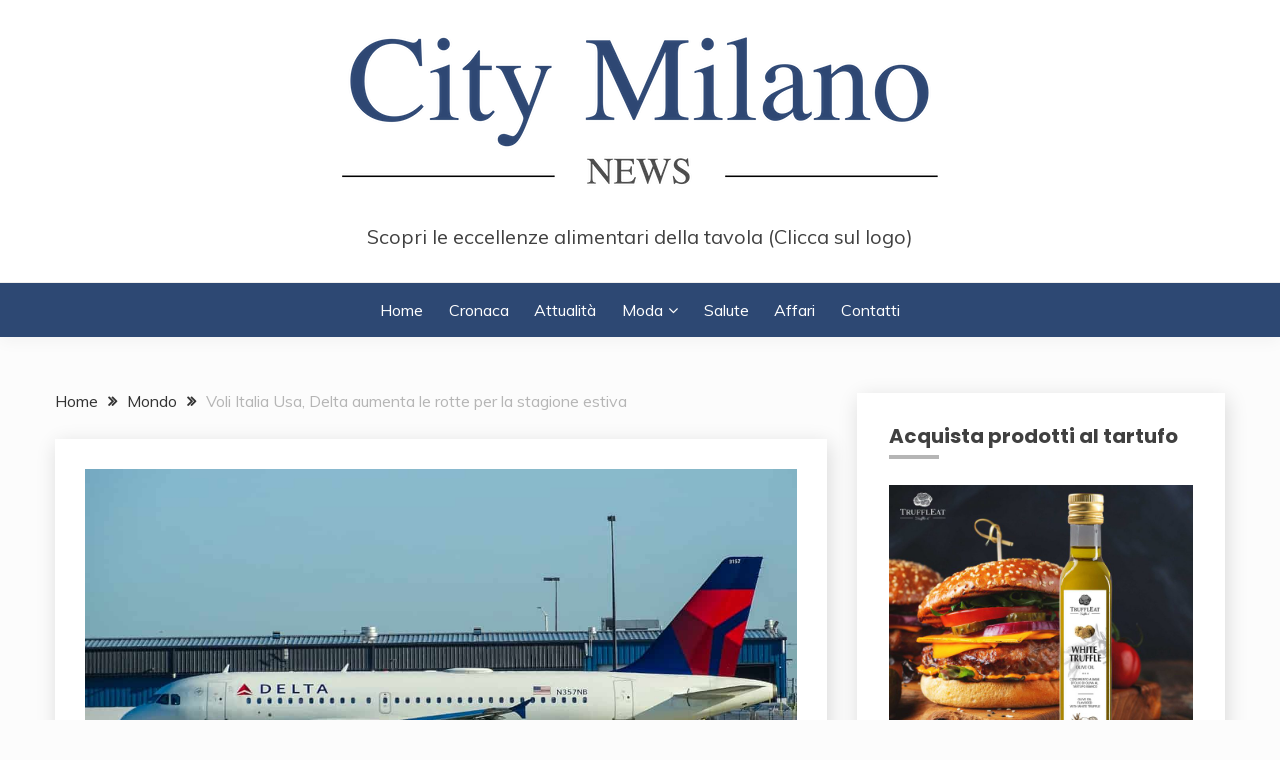

--- FILE ---
content_type: text/html; charset=UTF-8
request_url: https://citymilanonews.com/voli-italia-usa-delta-aumenta-le-rotte-per-la-stagione-estiva/
body_size: 18714
content:
<!doctype html>
<html lang="it-IT">
<head>
	<meta charset="UTF-8">
	<meta name="viewport" content="width=device-width, initial-scale=1">
	<link rel="profile" href="https://gmpg.org/xfn/11">

	<title>Voli Italia Usa, Delta aumenta le rotte per la stagione estiva</title>
<meta name='robots' content='max-image-preview:large' />
<link rel='dns-prefetch' href='//fonts.googleapis.com' />
<link rel="alternate" type="application/rss+xml" title=" &raquo; Feed" href="https://citymilanonews.com/feed/" />
<script>
window._wpemojiSettings = {"baseUrl":"https:\/\/s.w.org\/images\/core\/emoji\/15.0.3\/72x72\/","ext":".png","svgUrl":"https:\/\/s.w.org\/images\/core\/emoji\/15.0.3\/svg\/","svgExt":".svg","source":{"concatemoji":"https:\/\/citymilanonews.com\/wp-includes\/js\/wp-emoji-release.min.js?ver=6.6.1"}};
/*! This file is auto-generated */
!function(i,n){var o,s,e;function c(e){try{var t={supportTests:e,timestamp:(new Date).valueOf()};sessionStorage.setItem(o,JSON.stringify(t))}catch(e){}}function p(e,t,n){e.clearRect(0,0,e.canvas.width,e.canvas.height),e.fillText(t,0,0);var t=new Uint32Array(e.getImageData(0,0,e.canvas.width,e.canvas.height).data),r=(e.clearRect(0,0,e.canvas.width,e.canvas.height),e.fillText(n,0,0),new Uint32Array(e.getImageData(0,0,e.canvas.width,e.canvas.height).data));return t.every(function(e,t){return e===r[t]})}function u(e,t,n){switch(t){case"flag":return n(e,"\ud83c\udff3\ufe0f\u200d\u26a7\ufe0f","\ud83c\udff3\ufe0f\u200b\u26a7\ufe0f")?!1:!n(e,"\ud83c\uddfa\ud83c\uddf3","\ud83c\uddfa\u200b\ud83c\uddf3")&&!n(e,"\ud83c\udff4\udb40\udc67\udb40\udc62\udb40\udc65\udb40\udc6e\udb40\udc67\udb40\udc7f","\ud83c\udff4\u200b\udb40\udc67\u200b\udb40\udc62\u200b\udb40\udc65\u200b\udb40\udc6e\u200b\udb40\udc67\u200b\udb40\udc7f");case"emoji":return!n(e,"\ud83d\udc26\u200d\u2b1b","\ud83d\udc26\u200b\u2b1b")}return!1}function f(e,t,n){var r="undefined"!=typeof WorkerGlobalScope&&self instanceof WorkerGlobalScope?new OffscreenCanvas(300,150):i.createElement("canvas"),a=r.getContext("2d",{willReadFrequently:!0}),o=(a.textBaseline="top",a.font="600 32px Arial",{});return e.forEach(function(e){o[e]=t(a,e,n)}),o}function t(e){var t=i.createElement("script");t.src=e,t.defer=!0,i.head.appendChild(t)}"undefined"!=typeof Promise&&(o="wpEmojiSettingsSupports",s=["flag","emoji"],n.supports={everything:!0,everythingExceptFlag:!0},e=new Promise(function(e){i.addEventListener("DOMContentLoaded",e,{once:!0})}),new Promise(function(t){var n=function(){try{var e=JSON.parse(sessionStorage.getItem(o));if("object"==typeof e&&"number"==typeof e.timestamp&&(new Date).valueOf()<e.timestamp+604800&&"object"==typeof e.supportTests)return e.supportTests}catch(e){}return null}();if(!n){if("undefined"!=typeof Worker&&"undefined"!=typeof OffscreenCanvas&&"undefined"!=typeof URL&&URL.createObjectURL&&"undefined"!=typeof Blob)try{var e="postMessage("+f.toString()+"("+[JSON.stringify(s),u.toString(),p.toString()].join(",")+"));",r=new Blob([e],{type:"text/javascript"}),a=new Worker(URL.createObjectURL(r),{name:"wpTestEmojiSupports"});return void(a.onmessage=function(e){c(n=e.data),a.terminate(),t(n)})}catch(e){}c(n=f(s,u,p))}t(n)}).then(function(e){for(var t in e)n.supports[t]=e[t],n.supports.everything=n.supports.everything&&n.supports[t],"flag"!==t&&(n.supports.everythingExceptFlag=n.supports.everythingExceptFlag&&n.supports[t]);n.supports.everythingExceptFlag=n.supports.everythingExceptFlag&&!n.supports.flag,n.DOMReady=!1,n.readyCallback=function(){n.DOMReady=!0}}).then(function(){return e}).then(function(){var e;n.supports.everything||(n.readyCallback(),(e=n.source||{}).concatemoji?t(e.concatemoji):e.wpemoji&&e.twemoji&&(t(e.twemoji),t(e.wpemoji)))}))}((window,document),window._wpemojiSettings);
</script>
<!-- citymilanonews.com is managing ads with Advanced Ads 2.0.16 – https://wpadvancedads.com/ --><script id="citym-ready">
			window.advanced_ads_ready=function(e,a){a=a||"complete";var d=function(e){return"interactive"===a?"loading"!==e:"complete"===e};d(document.readyState)?e():document.addEventListener("readystatechange",(function(a){d(a.target.readyState)&&e()}),{once:"interactive"===a})},window.advanced_ads_ready_queue=window.advanced_ads_ready_queue||[];		</script>
		
<style id='wp-emoji-styles-inline-css'>

	img.wp-smiley, img.emoji {
		display: inline !important;
		border: none !important;
		box-shadow: none !important;
		height: 1em !important;
		width: 1em !important;
		margin: 0 0.07em !important;
		vertical-align: -0.1em !important;
		background: none !important;
		padding: 0 !important;
	}
</style>
<link rel='stylesheet' id='wp-block-library-css' href='https://citymilanonews.com/wp-includes/css/dist/block-library/style.min.css?ver=6.6.1' media='all' />
<style id='wp-block-library-theme-inline-css'>
.wp-block-audio :where(figcaption){color:#555;font-size:13px;text-align:center}.is-dark-theme .wp-block-audio :where(figcaption){color:#ffffffa6}.wp-block-audio{margin:0 0 1em}.wp-block-code{border:1px solid #ccc;border-radius:4px;font-family:Menlo,Consolas,monaco,monospace;padding:.8em 1em}.wp-block-embed :where(figcaption){color:#555;font-size:13px;text-align:center}.is-dark-theme .wp-block-embed :where(figcaption){color:#ffffffa6}.wp-block-embed{margin:0 0 1em}.blocks-gallery-caption{color:#555;font-size:13px;text-align:center}.is-dark-theme .blocks-gallery-caption{color:#ffffffa6}:root :where(.wp-block-image figcaption){color:#555;font-size:13px;text-align:center}.is-dark-theme :root :where(.wp-block-image figcaption){color:#ffffffa6}.wp-block-image{margin:0 0 1em}.wp-block-pullquote{border-bottom:4px solid;border-top:4px solid;color:currentColor;margin-bottom:1.75em}.wp-block-pullquote cite,.wp-block-pullquote footer,.wp-block-pullquote__citation{color:currentColor;font-size:.8125em;font-style:normal;text-transform:uppercase}.wp-block-quote{border-left:.25em solid;margin:0 0 1.75em;padding-left:1em}.wp-block-quote cite,.wp-block-quote footer{color:currentColor;font-size:.8125em;font-style:normal;position:relative}.wp-block-quote.has-text-align-right{border-left:none;border-right:.25em solid;padding-left:0;padding-right:1em}.wp-block-quote.has-text-align-center{border:none;padding-left:0}.wp-block-quote.is-large,.wp-block-quote.is-style-large,.wp-block-quote.is-style-plain{border:none}.wp-block-search .wp-block-search__label{font-weight:700}.wp-block-search__button{border:1px solid #ccc;padding:.375em .625em}:where(.wp-block-group.has-background){padding:1.25em 2.375em}.wp-block-separator.has-css-opacity{opacity:.4}.wp-block-separator{border:none;border-bottom:2px solid;margin-left:auto;margin-right:auto}.wp-block-separator.has-alpha-channel-opacity{opacity:1}.wp-block-separator:not(.is-style-wide):not(.is-style-dots){width:100px}.wp-block-separator.has-background:not(.is-style-dots){border-bottom:none;height:1px}.wp-block-separator.has-background:not(.is-style-wide):not(.is-style-dots){height:2px}.wp-block-table{margin:0 0 1em}.wp-block-table td,.wp-block-table th{word-break:normal}.wp-block-table :where(figcaption){color:#555;font-size:13px;text-align:center}.is-dark-theme .wp-block-table :where(figcaption){color:#ffffffa6}.wp-block-video :where(figcaption){color:#555;font-size:13px;text-align:center}.is-dark-theme .wp-block-video :where(figcaption){color:#ffffffa6}.wp-block-video{margin:0 0 1em}:root :where(.wp-block-template-part.has-background){margin-bottom:0;margin-top:0;padding:1.25em 2.375em}
</style>
<style id='classic-theme-styles-inline-css'>
/*! This file is auto-generated */
.wp-block-button__link{color:#fff;background-color:#32373c;border-radius:9999px;box-shadow:none;text-decoration:none;padding:calc(.667em + 2px) calc(1.333em + 2px);font-size:1.125em}.wp-block-file__button{background:#32373c;color:#fff;text-decoration:none}
</style>
<style id='global-styles-inline-css'>
:root{--wp--preset--aspect-ratio--square: 1;--wp--preset--aspect-ratio--4-3: 4/3;--wp--preset--aspect-ratio--3-4: 3/4;--wp--preset--aspect-ratio--3-2: 3/2;--wp--preset--aspect-ratio--2-3: 2/3;--wp--preset--aspect-ratio--16-9: 16/9;--wp--preset--aspect-ratio--9-16: 9/16;--wp--preset--color--black: #000000;--wp--preset--color--cyan-bluish-gray: #abb8c3;--wp--preset--color--white: #ffffff;--wp--preset--color--pale-pink: #f78da7;--wp--preset--color--vivid-red: #cf2e2e;--wp--preset--color--luminous-vivid-orange: #ff6900;--wp--preset--color--luminous-vivid-amber: #fcb900;--wp--preset--color--light-green-cyan: #7bdcb5;--wp--preset--color--vivid-green-cyan: #00d084;--wp--preset--color--pale-cyan-blue: #8ed1fc;--wp--preset--color--vivid-cyan-blue: #0693e3;--wp--preset--color--vivid-purple: #9b51e0;--wp--preset--gradient--vivid-cyan-blue-to-vivid-purple: linear-gradient(135deg,rgba(6,147,227,1) 0%,rgb(155,81,224) 100%);--wp--preset--gradient--light-green-cyan-to-vivid-green-cyan: linear-gradient(135deg,rgb(122,220,180) 0%,rgb(0,208,130) 100%);--wp--preset--gradient--luminous-vivid-amber-to-luminous-vivid-orange: linear-gradient(135deg,rgba(252,185,0,1) 0%,rgba(255,105,0,1) 100%);--wp--preset--gradient--luminous-vivid-orange-to-vivid-red: linear-gradient(135deg,rgba(255,105,0,1) 0%,rgb(207,46,46) 100%);--wp--preset--gradient--very-light-gray-to-cyan-bluish-gray: linear-gradient(135deg,rgb(238,238,238) 0%,rgb(169,184,195) 100%);--wp--preset--gradient--cool-to-warm-spectrum: linear-gradient(135deg,rgb(74,234,220) 0%,rgb(151,120,209) 20%,rgb(207,42,186) 40%,rgb(238,44,130) 60%,rgb(251,105,98) 80%,rgb(254,248,76) 100%);--wp--preset--gradient--blush-light-purple: linear-gradient(135deg,rgb(255,206,236) 0%,rgb(152,150,240) 100%);--wp--preset--gradient--blush-bordeaux: linear-gradient(135deg,rgb(254,205,165) 0%,rgb(254,45,45) 50%,rgb(107,0,62) 100%);--wp--preset--gradient--luminous-dusk: linear-gradient(135deg,rgb(255,203,112) 0%,rgb(199,81,192) 50%,rgb(65,88,208) 100%);--wp--preset--gradient--pale-ocean: linear-gradient(135deg,rgb(255,245,203) 0%,rgb(182,227,212) 50%,rgb(51,167,181) 100%);--wp--preset--gradient--electric-grass: linear-gradient(135deg,rgb(202,248,128) 0%,rgb(113,206,126) 100%);--wp--preset--gradient--midnight: linear-gradient(135deg,rgb(2,3,129) 0%,rgb(40,116,252) 100%);--wp--preset--font-size--small: 16px;--wp--preset--font-size--medium: 20px;--wp--preset--font-size--large: 25px;--wp--preset--font-size--x-large: 42px;--wp--preset--font-size--larger: 35px;--wp--preset--spacing--20: 0.44rem;--wp--preset--spacing--30: 0.67rem;--wp--preset--spacing--40: 1rem;--wp--preset--spacing--50: 1.5rem;--wp--preset--spacing--60: 2.25rem;--wp--preset--spacing--70: 3.38rem;--wp--preset--spacing--80: 5.06rem;--wp--preset--shadow--natural: 6px 6px 9px rgba(0, 0, 0, 0.2);--wp--preset--shadow--deep: 12px 12px 50px rgba(0, 0, 0, 0.4);--wp--preset--shadow--sharp: 6px 6px 0px rgba(0, 0, 0, 0.2);--wp--preset--shadow--outlined: 6px 6px 0px -3px rgba(255, 255, 255, 1), 6px 6px rgba(0, 0, 0, 1);--wp--preset--shadow--crisp: 6px 6px 0px rgba(0, 0, 0, 1);}:where(.is-layout-flex){gap: 0.5em;}:where(.is-layout-grid){gap: 0.5em;}body .is-layout-flex{display: flex;}.is-layout-flex{flex-wrap: wrap;align-items: center;}.is-layout-flex > :is(*, div){margin: 0;}body .is-layout-grid{display: grid;}.is-layout-grid > :is(*, div){margin: 0;}:where(.wp-block-columns.is-layout-flex){gap: 2em;}:where(.wp-block-columns.is-layout-grid){gap: 2em;}:where(.wp-block-post-template.is-layout-flex){gap: 1.25em;}:where(.wp-block-post-template.is-layout-grid){gap: 1.25em;}.has-black-color{color: var(--wp--preset--color--black) !important;}.has-cyan-bluish-gray-color{color: var(--wp--preset--color--cyan-bluish-gray) !important;}.has-white-color{color: var(--wp--preset--color--white) !important;}.has-pale-pink-color{color: var(--wp--preset--color--pale-pink) !important;}.has-vivid-red-color{color: var(--wp--preset--color--vivid-red) !important;}.has-luminous-vivid-orange-color{color: var(--wp--preset--color--luminous-vivid-orange) !important;}.has-luminous-vivid-amber-color{color: var(--wp--preset--color--luminous-vivid-amber) !important;}.has-light-green-cyan-color{color: var(--wp--preset--color--light-green-cyan) !important;}.has-vivid-green-cyan-color{color: var(--wp--preset--color--vivid-green-cyan) !important;}.has-pale-cyan-blue-color{color: var(--wp--preset--color--pale-cyan-blue) !important;}.has-vivid-cyan-blue-color{color: var(--wp--preset--color--vivid-cyan-blue) !important;}.has-vivid-purple-color{color: var(--wp--preset--color--vivid-purple) !important;}.has-black-background-color{background-color: var(--wp--preset--color--black) !important;}.has-cyan-bluish-gray-background-color{background-color: var(--wp--preset--color--cyan-bluish-gray) !important;}.has-white-background-color{background-color: var(--wp--preset--color--white) !important;}.has-pale-pink-background-color{background-color: var(--wp--preset--color--pale-pink) !important;}.has-vivid-red-background-color{background-color: var(--wp--preset--color--vivid-red) !important;}.has-luminous-vivid-orange-background-color{background-color: var(--wp--preset--color--luminous-vivid-orange) !important;}.has-luminous-vivid-amber-background-color{background-color: var(--wp--preset--color--luminous-vivid-amber) !important;}.has-light-green-cyan-background-color{background-color: var(--wp--preset--color--light-green-cyan) !important;}.has-vivid-green-cyan-background-color{background-color: var(--wp--preset--color--vivid-green-cyan) !important;}.has-pale-cyan-blue-background-color{background-color: var(--wp--preset--color--pale-cyan-blue) !important;}.has-vivid-cyan-blue-background-color{background-color: var(--wp--preset--color--vivid-cyan-blue) !important;}.has-vivid-purple-background-color{background-color: var(--wp--preset--color--vivid-purple) !important;}.has-black-border-color{border-color: var(--wp--preset--color--black) !important;}.has-cyan-bluish-gray-border-color{border-color: var(--wp--preset--color--cyan-bluish-gray) !important;}.has-white-border-color{border-color: var(--wp--preset--color--white) !important;}.has-pale-pink-border-color{border-color: var(--wp--preset--color--pale-pink) !important;}.has-vivid-red-border-color{border-color: var(--wp--preset--color--vivid-red) !important;}.has-luminous-vivid-orange-border-color{border-color: var(--wp--preset--color--luminous-vivid-orange) !important;}.has-luminous-vivid-amber-border-color{border-color: var(--wp--preset--color--luminous-vivid-amber) !important;}.has-light-green-cyan-border-color{border-color: var(--wp--preset--color--light-green-cyan) !important;}.has-vivid-green-cyan-border-color{border-color: var(--wp--preset--color--vivid-green-cyan) !important;}.has-pale-cyan-blue-border-color{border-color: var(--wp--preset--color--pale-cyan-blue) !important;}.has-vivid-cyan-blue-border-color{border-color: var(--wp--preset--color--vivid-cyan-blue) !important;}.has-vivid-purple-border-color{border-color: var(--wp--preset--color--vivid-purple) !important;}.has-vivid-cyan-blue-to-vivid-purple-gradient-background{background: var(--wp--preset--gradient--vivid-cyan-blue-to-vivid-purple) !important;}.has-light-green-cyan-to-vivid-green-cyan-gradient-background{background: var(--wp--preset--gradient--light-green-cyan-to-vivid-green-cyan) !important;}.has-luminous-vivid-amber-to-luminous-vivid-orange-gradient-background{background: var(--wp--preset--gradient--luminous-vivid-amber-to-luminous-vivid-orange) !important;}.has-luminous-vivid-orange-to-vivid-red-gradient-background{background: var(--wp--preset--gradient--luminous-vivid-orange-to-vivid-red) !important;}.has-very-light-gray-to-cyan-bluish-gray-gradient-background{background: var(--wp--preset--gradient--very-light-gray-to-cyan-bluish-gray) !important;}.has-cool-to-warm-spectrum-gradient-background{background: var(--wp--preset--gradient--cool-to-warm-spectrum) !important;}.has-blush-light-purple-gradient-background{background: var(--wp--preset--gradient--blush-light-purple) !important;}.has-blush-bordeaux-gradient-background{background: var(--wp--preset--gradient--blush-bordeaux) !important;}.has-luminous-dusk-gradient-background{background: var(--wp--preset--gradient--luminous-dusk) !important;}.has-pale-ocean-gradient-background{background: var(--wp--preset--gradient--pale-ocean) !important;}.has-electric-grass-gradient-background{background: var(--wp--preset--gradient--electric-grass) !important;}.has-midnight-gradient-background{background: var(--wp--preset--gradient--midnight) !important;}.has-small-font-size{font-size: var(--wp--preset--font-size--small) !important;}.has-medium-font-size{font-size: var(--wp--preset--font-size--medium) !important;}.has-large-font-size{font-size: var(--wp--preset--font-size--large) !important;}.has-x-large-font-size{font-size: var(--wp--preset--font-size--x-large) !important;}
:where(.wp-block-post-template.is-layout-flex){gap: 1.25em;}:where(.wp-block-post-template.is-layout-grid){gap: 1.25em;}
:where(.wp-block-columns.is-layout-flex){gap: 2em;}:where(.wp-block-columns.is-layout-grid){gap: 2em;}
:root :where(.wp-block-pullquote){font-size: 1.5em;line-height: 1.6;}
</style>
<link rel='stylesheet' id='dashicons-css' href='https://citymilanonews.com/wp-includes/css/dashicons.min.css?ver=6.6.1' media='all' />
<link rel='stylesheet' id='admin-bar-css' href='https://citymilanonews.com/wp-includes/css/admin-bar.min.css?ver=6.6.1' media='all' />
<style id='admin-bar-inline-css'>

    /* Hide CanvasJS credits for P404 charts specifically */
    #p404RedirectChart .canvasjs-chart-credit {
        display: none !important;
    }
    
    #p404RedirectChart canvas {
        border-radius: 6px;
    }

    .p404-redirect-adminbar-weekly-title {
        font-weight: bold;
        font-size: 14px;
        color: #fff;
        margin-bottom: 6px;
    }

    #wpadminbar #wp-admin-bar-p404_free_top_button .ab-icon:before {
        content: "\f103";
        color: #dc3545;
        top: 3px;
    }
    
    #wp-admin-bar-p404_free_top_button .ab-item {
        min-width: 80px !important;
        padding: 0px !important;
    }
    
    /* Ensure proper positioning and z-index for P404 dropdown */
    .p404-redirect-adminbar-dropdown-wrap { 
        min-width: 0; 
        padding: 0;
        position: static !important;
    }
    
    #wpadminbar #wp-admin-bar-p404_free_top_button_dropdown {
        position: static !important;
    }
    
    #wpadminbar #wp-admin-bar-p404_free_top_button_dropdown .ab-item {
        padding: 0 !important;
        margin: 0 !important;
    }
    
    .p404-redirect-dropdown-container {
        min-width: 340px;
        padding: 18px 18px 12px 18px;
        background: #23282d !important;
        color: #fff;
        border-radius: 12px;
        box-shadow: 0 8px 32px rgba(0,0,0,0.25);
        margin-top: 10px;
        position: relative !important;
        z-index: 999999 !important;
        display: block !important;
        border: 1px solid #444;
    }
    
    /* Ensure P404 dropdown appears on hover */
    #wpadminbar #wp-admin-bar-p404_free_top_button .p404-redirect-dropdown-container { 
        display: none !important;
    }
    
    #wpadminbar #wp-admin-bar-p404_free_top_button:hover .p404-redirect-dropdown-container { 
        display: block !important;
    }
    
    #wpadminbar #wp-admin-bar-p404_free_top_button:hover #wp-admin-bar-p404_free_top_button_dropdown .p404-redirect-dropdown-container {
        display: block !important;
    }
    
    .p404-redirect-card {
        background: #2c3338;
        border-radius: 8px;
        padding: 18px 18px 12px 18px;
        box-shadow: 0 2px 8px rgba(0,0,0,0.07);
        display: flex;
        flex-direction: column;
        align-items: flex-start;
        border: 1px solid #444;
    }
    
    .p404-redirect-btn {
        display: inline-block;
        background: #dc3545;
        color: #fff !important;
        font-weight: bold;
        padding: 5px 22px;
        border-radius: 8px;
        text-decoration: none;
        font-size: 17px;
        transition: background 0.2s, box-shadow 0.2s;
        margin-top: 8px;
        box-shadow: 0 2px 8px rgba(220,53,69,0.15);
        text-align: center;
        line-height: 1.6;
    }
    
    .p404-redirect-btn:hover {
        background: #c82333;
        color: #fff !important;
        box-shadow: 0 4px 16px rgba(220,53,69,0.25);
    }
    
    /* Prevent conflicts with other admin bar dropdowns */
    #wpadminbar .ab-top-menu > li:hover > .ab-item,
    #wpadminbar .ab-top-menu > li.hover > .ab-item {
        z-index: auto;
    }
    
    #wpadminbar #wp-admin-bar-p404_free_top_button:hover > .ab-item {
        z-index: 999998 !important;
    }
    
</style>
<link rel='stylesheet' id='math-captcha-frontend-css' href='https://citymilanonews.com/wp-content/plugins/wp-advanced-math-captcha/css/frontend.css?ver=6.6.1' media='all' />
<link rel='stylesheet' id='Muli:400,300italic,300-css' href='//fonts.googleapis.com/css?family=Muli%3A400%2C300italic%2C300&#038;ver=6.6.1' media='all' />
<link rel='stylesheet' id='Poppins:400,500,600,700-css' href='//fonts.googleapis.com/css?family=Poppins%3A400%2C500%2C600%2C700&#038;ver=6.6.1' media='all' />
<link rel='stylesheet' id='font-awesome-4-css' href='https://citymilanonews.com/wp-content/themes/fairy/candidthemes/assets/framework/Font-Awesome/css/font-awesome.min.css?ver=1.4.2' media='all' />
<link rel='stylesheet' id='slick-css' href='https://citymilanonews.com/wp-content/themes/fairy/candidthemes/assets/framework/slick/slick.css?ver=1.4.2' media='all' />
<link rel='stylesheet' id='slick-theme-css' href='https://citymilanonews.com/wp-content/themes/fairy/candidthemes/assets/framework/slick/slick-theme.css?ver=1.4.2' media='all' />
<link rel='stylesheet' id='fairy-style-css' href='https://citymilanonews.com/wp-content/themes/fairy/style.css?ver=1.4.2' media='all' />
<style id='fairy-style-inline-css'>
.primary-color, p a, h1 a, h2 a, h3 a, h4 a, h5 a, .author-title a, figure a, table a, span a, strong a, li a, h1 a, .btn-primary-border, .main-navigation #primary-menu > li > a:hover, .widget-area .widget a:hover, .widget-area .widget a:focus, .card-bg-image .card_body a:hover, .main-navigation #primary-menu > li.focus > a, .card-blog-post .category-label-group a:hover, .card_title a:hover, .card-blog-post .entry-meta a:hover, .site-title a:visited, .post-navigation .nav-links > * a:hover, .post-navigation .nav-links > * a:focus, .wp-block-button.is-style-outline .wp-block-button__link, .error-404-title, .ct-dark-mode a:hover, .ct-dark-mode .widget ul li a:hover, .ct-dark-mode .widget-area .widget ul li a:hover, .ct-dark-mode .post-navigation .nav-links > * a, .ct-dark-mode .author-wrapper .author-title a, .ct-dark-mode .wp-calendar-nav a, .site-footer a:hover, .top-header-toggle-btn, .woocommerce ul.products li.product .woocommerce-loop-category__title:hover, .woocommerce ul.products li.product .woocommerce-loop-product__title:hover, .woocommerce ul.products li.product h3:hover, .entry-content dl a, .entry-content table a, .entry-content ul a, .breadcrumb-trail .trial-items a:hover, .breadcrumbs ul a:hover, .breadcrumb-trail .trial-items .trial-end a, .breadcrumbs ul li:last-child a, .comment-list .comment .comment-body a, .comment-list .comment .comment-body .comment-metadata a.comment-edit-link { color: #b5b5b5; }.primary-bg, .btn-primary, .main-navigation ul ul a, #secondary .widget .widget-title:after, .search-form .search-submit, .category-label-group a:after, .posts-navigation .nav-links a, .category-label-group.bg-label a, .wp-block-button__link, .wp-block-button.is-style-outline .wp-block-button__link:hover, button, input[type="button"], input[type="reset"], input[type="submit"], .pagination .page-numbers.current, .pagination .page-numbers:hover, table #today, .tagcloud .tag-cloud-link:hover, .footer-go-to-top, .woocommerce ul.products li.product .button,
.woocommerce #respond input#submit.alt, .woocommerce a.button.alt, .woocommerce button.button.alt, .woocommerce input.button.alt,
.woocommerce #respond input#submit.alt.disabled, .woocommerce #respond input#submit.alt.disabled:hover, .woocommerce #respond input#submit.alt:disabled, .woocommerce #respond input#submit.alt:disabled:hover, .woocommerce #respond input#submit.alt:disabled[disabled], .woocommerce #respond input#submit.alt:disabled[disabled]:hover, .woocommerce a.button.alt.disabled, .woocommerce a.button.alt.disabled:hover, .woocommerce a.button.alt:disabled, .woocommerce a.button.alt:disabled:hover, .woocommerce a.button.alt:disabled[disabled], .woocommerce a.button.alt:disabled[disabled]:hover, .woocommerce button.button.alt.disabled, .woocommerce button.button.alt.disabled:hover, .woocommerce button.button.alt:disabled, .woocommerce button.button.alt:disabled:hover, .woocommerce button.button.alt:disabled[disabled], .woocommerce button.button.alt:disabled[disabled]:hover, .woocommerce input.button.alt.disabled, .woocommerce input.button.alt.disabled:hover, .woocommerce input.button.alt:disabled, .woocommerce input.button.alt:disabled:hover, .woocommerce input.button.alt:disabled[disabled], .woocommerce input.button.alt:disabled[disabled]:hover, .woocommerce .widget_price_filter .ui-slider .ui-slider-range, .woocommerce .widget_price_filter .ui-slider .ui-slider-handle, .fairy-menu-social li a[href*="mailto:"], .ajax-pagination .show-more { background-color: #b5b5b5; }.primary-border, .btn-primary-border, .site-header-v2,.wp-block-button.is-style-outline .wp-block-button__link, .site-header-bottom, .ajax-pagination .show-more { border-color: #b5b5b5; }a:focus, button.slick-arrow:focus, input[type=text]:focus, input[type=email]:focus, input[type=password]:focus, input[type=search]:focus, input[type=file]:focus, input[type=number]:focus, input[type=datetime]:focus, input[type=url]:focus, select:focus, textarea:focus { outline-color: #b5b5b5; }.entry-content a { text-decoration-color: #b5b5b5; }.post-thumbnail a:focus img, .card_media a:focus img, article.sticky .card-blog-post { border-color: #b5b5b5; }.site-title, .site-title a, h1.site-title a, p.site-title a,  .site-title a:visited { color: #d10014; }.site-description { color: #404040; }
                    .card-bg-image:after, .card-bg-image.card-promo .card_media a:after{
                    background-image: linear-gradient(45deg, rgba(209, 0, 20, 0.5), rgba(0, 0, 0, 0.5));
                    }
                    
                    .entry-content a{
                   text-decoration: underline;
                    }
                    body, button, input, select, optgroup, textarea { font-family: 'Muli'; }h1, h2, h3, h4, h5, h6, .entry-content h1 { font-family: 'Poppins'; }
</style>
<script async src="https://citymilanonews.com/wp-content/plugins/burst-statistics/helpers/timeme/timeme.min.js?ver=1.7.1" id="burst-timeme-js"></script>
<script id="burst-js-extra">
var burst = {"page_id":"329930","cookie_retention_days":"30","beacon_url":"https:\/\/citymilanonews.com\/wp-content\/plugins\/burst-statistics\/endpoint.php","options":{"beacon_enabled":1,"enable_cookieless_tracking":0,"enable_turbo_mode":0,"do_not_track":0},"goals":[],"goals_script_url":"https:\/\/citymilanonews.com\/wp-content\/plugins\/burst-statistics\/\/assets\/js\/build\/burst-goals.js?v=1.7.1"};
</script>
<script async src="https://citymilanonews.com/wp-content/plugins/burst-statistics/assets/js/build/burst.min.js?ver=1.7.1" id="burst-js"></script>
<script src="https://citymilanonews.com/wp-includes/js/jquery/jquery.min.js?ver=3.7.1" id="jquery-core-js"></script>
<script src="https://citymilanonews.com/wp-includes/js/jquery/jquery-migrate.min.js?ver=3.4.1" id="jquery-migrate-js"></script>
<script src="https://citymilanonews.com/wp-includes/js/dist/vendor/react.min.js?ver=18.3.1" id="react-js"></script>
<script src="https://citymilanonews.com/wp-includes/js/dist/vendor/react-jsx-runtime.min.js?ver=18.3.1" id="react-jsx-runtime-js"></script>
<script src="https://citymilanonews.com/wp-includes/js/dist/hooks.min.js?ver=2810c76e705dd1a53b18" id="wp-hooks-js"></script>
<script src="https://citymilanonews.com/wp-includes/js/dist/deprecated.min.js?ver=e1f84915c5e8ae38964c" id="wp-deprecated-js"></script>
<script src="https://citymilanonews.com/wp-includes/js/dist/dom.min.js?ver=4ecffbffba91b10c5c7a" id="wp-dom-js"></script>
<script src="https://citymilanonews.com/wp-includes/js/dist/vendor/react-dom.min.js?ver=18.3.1" id="react-dom-js"></script>
<script src="https://citymilanonews.com/wp-includes/js/dist/escape-html.min.js?ver=6561a406d2d232a6fbd2" id="wp-escape-html-js"></script>
<script src="https://citymilanonews.com/wp-includes/js/dist/element.min.js?ver=cb762d190aebbec25b27" id="wp-element-js"></script>
<script src="https://citymilanonews.com/wp-includes/js/dist/is-shallow-equal.min.js?ver=e0f9f1d78d83f5196979" id="wp-is-shallow-equal-js"></script>
<script src="https://citymilanonews.com/wp-includes/js/dist/i18n.min.js?ver=5e580eb46a90c2b997e6" id="wp-i18n-js"></script>
<script id="wp-i18n-js-after">
wp.i18n.setLocaleData( { 'text direction\u0004ltr': [ 'ltr' ] } );
</script>
<script id="wp-keycodes-js-translations">
( function( domain, translations ) {
	var localeData = translations.locale_data[ domain ] || translations.locale_data.messages;
	localeData[""].domain = domain;
	wp.i18n.setLocaleData( localeData, domain );
} )( "default", {"translation-revision-date":"2024-07-18 21:46:31+0000","generator":"GlotPress\/4.0.1","domain":"messages","locale_data":{"messages":{"":{"domain":"messages","plural-forms":"nplurals=2; plural=n != 1;","lang":"it"},"Tilde":["Tilde"],"Backtick":["Accento grave"],"Period":["Punto"],"Comma":["Virgola"]}},"comment":{"reference":"wp-includes\/js\/dist\/keycodes.js"}} );
</script>
<script src="https://citymilanonews.com/wp-includes/js/dist/keycodes.min.js?ver=034ff647a54b018581d3" id="wp-keycodes-js"></script>
<script src="https://citymilanonews.com/wp-includes/js/dist/priority-queue.min.js?ver=9c21c957c7e50ffdbf48" id="wp-priority-queue-js"></script>
<script src="https://citymilanonews.com/wp-includes/js/dist/compose.min.js?ver=b8d54449305350b51869" id="wp-compose-js"></script>
<script src="https://citymilanonews.com/wp-includes/js/dist/private-apis.min.js?ver=17a2e640b653d742da6e" id="wp-private-apis-js"></script>
<script src="https://citymilanonews.com/wp-includes/js/dist/redux-routine.min.js?ver=a0a172871afaeb261566" id="wp-redux-routine-js"></script>
<script src="https://citymilanonews.com/wp-includes/js/dist/data.min.js?ver=7c62e39de0308c73d50c" id="wp-data-js"></script>
<script id="wp-data-js-after">
( function() {
	var userId = 0;
	var storageKey = "WP_DATA_USER_" + userId;
	wp.data
		.use( wp.data.plugins.persistence, { storageKey: storageKey } );
} )();
</script>
<script src="https://citymilanonews.com/wp-content/plugins/wp-advanced-math-captcha/js/wmc.js?ver=2.1.8" id="wmc-js-js" defer data-wp-strategy="defer"></script>
<link rel="https://api.w.org/" href="https://citymilanonews.com/wp-json/" /><link rel="alternate" title="JSON" type="application/json" href="https://citymilanonews.com/wp-json/wp/v2/posts/329930" /><link rel="EditURI" type="application/rsd+xml" title="RSD" href="https://citymilanonews.com/xmlrpc.php?rsd" />
<meta name="generator" content="WordPress 6.6.1" />
<link rel="canonical" href="https://citymilanonews.com/voli-italia-usa-delta-aumenta-le-rotte-per-la-stagione-estiva/" />
<link rel='shortlink' href='https://citymilanonews.com/?p=329930' />
<link rel="alternate" title="oEmbed (JSON)" type="application/json+oembed" href="https://citymilanonews.com/wp-json/oembed/1.0/embed?url=https%3A%2F%2Fcitymilanonews.com%2Fvoli-italia-usa-delta-aumenta-le-rotte-per-la-stagione-estiva%2F" />
<link rel="alternate" title="oEmbed (XML)" type="text/xml+oembed" href="https://citymilanonews.com/wp-json/oembed/1.0/embed?url=https%3A%2F%2Fcitymilanonews.com%2Fvoli-italia-usa-delta-aumenta-le-rotte-per-la-stagione-estiva%2F&#038;format=xml" />

<!--BEGIN: TRACKING CODE MANAGER (v2.5.0) BY INTELLYWP.COM IN HEAD//-->
<script async src="https://pagead2.googlesyndication.com/pagead/js/adsbygoogle.js?client=ca-pub-2602713281764007" crossorigin="anonymous"></script>
<!--END: https://wordpress.org/plugins/tracking-code-manager IN HEAD//--><style id="custom-background-css">
body.custom-background { background-color: #fcfcfc; }
</style>
	<link rel="icon" href="https://citymilanonews.com/wp-content/uploads/2020/12/citymilanonews-logo2-150x150.png" sizes="32x32" />
<link rel="icon" href="https://citymilanonews.com/wp-content/uploads/2020/12/citymilanonews-logo2.png" sizes="192x192" />
<link rel="apple-touch-icon" href="https://citymilanonews.com/wp-content/uploads/2020/12/citymilanonews-logo2.png" />
<meta name="msapplication-TileImage" content="https://citymilanonews.com/wp-content/uploads/2020/12/citymilanonews-logo2.png" />
		<style id="wp-custom-css">
			.light-grayish-white-bg, .search-form .search-field:focus, .site-header.site-header-left-logo .site-header-top, .site-header.site-header-v2 .site-header-topbar, .newsletter-content {
		background-color: #2E2F35;
}

.site-header.site-header-left-logo .site-header-top .site-header-top-menu li a, .site-header.site-header-v2 .site-header-topbar .site-header-top-menu li a {
		text-align: center !important;
		color: #fff;
}

.site-header-v2 .site-header-bottom {
		background-color: #2D4873;
}

.main-navigation a {
		color: #fff;
}
.menu-toggle {
		background-color: #2D4873;
		width: 16%;
		margin-right: 42%;
		margin-left: 42%;
		margin-top: 30px !important;
}

.close_nav {
		background-color: #2D4873;
}

.site-description {
		text-align: center !important;	
}

.card-bg-image:after, .card-bg-image.card-promo .card_media a:after {
		background-image: none;
}

.site-header-bottom {
		border: none;
}


element.style {
}
.hero-slider-section {
		padding-bottom: 1.5em;
}

.site-description {
    font-size: 20px;
}
		</style>
		</head>

<body class="post-template-default single single-post postid-329930 single-format-standard custom-background wp-custom-logo wp-embed-responsive ct-sticky-sidebar fairy-fontawesome-version-4 aa-prefix-citym-">
<div id="page" class="site">
        <a class="skip-link screen-reader-text" href="#content">Skip to content</a>
            <header id="masthead" class="site-header text-center site-header-v2">
            
        <div id="site-nav-wrap">
            <section id="site-navigation" class="site-header-top header-main-bar" >
                <div class="container">
                    <div class="row">
                        <div class="col-1-1">
                                    <div class="site-branding">
            <a href="https://truffleat.it/" class="custom-logo-link" rel="home" itemprop="url"><img width="600" height="177" src="https://citymilanonews.com/wp-content/uploads/2022/04/citymilanonews-logo.png" class="custom-logo" alt="" decoding="async" srcset="https://citymilanonews.com/wp-content/uploads/2022/04/citymilanonews-logo.png 600w, https://citymilanonews.com/wp-content/uploads/2022/04/citymilanonews-logo-300x89.png 300w, https://citymilanonews.com/wp-content/uploads/2022/04/citymilanonews-logo-260x77.png 260w" sizes="(max-width: 600px) 100vw, 600px" /></a>                <p class="site-title"><a href="https://citymilanonews.com/" rel="home"></a></p>
                            <p class="site-description">Scopri le eccellenze alimentari della tavola (Clicca sul logo)</p>
                    </div><!-- .site-branding -->

        <button id="menu-toggle-button" class="menu-toggle" aria-controls="primary-menu" aria-expanded="false">
            <span class="line"></span>
            <span class="line"></span>
            <span class="line"></span>
        </button>
                            </div>

                    </div>
                </div>
            </section>

            <section class="site-header-bottom ">
                <div class="container">
                            <nav class="main-navigation">
            <ul id="primary-menu" class="nav navbar-nav nav-menu justify-content-center">
                <li id="menu-item-2238" class="menu-item menu-item-type-custom menu-item-object-custom menu-item-home menu-item-2238"><a href="https://citymilanonews.com/">Home</a></li>
<li id="menu-item-2239" class="menu-item menu-item-type-taxonomy menu-item-object-category menu-item-2239"><a href="https://citymilanonews.com/category/cronaca/">Cronaca</a></li>
<li id="menu-item-2241" class="menu-item menu-item-type-taxonomy menu-item-object-category menu-item-2241"><a href="https://citymilanonews.com/category/attualita/">Attualità</a></li>
<li id="menu-item-2244" class="menu-item menu-item-type-taxonomy menu-item-object-category menu-item-has-children menu-item-2244"><a href="https://citymilanonews.com/category/moda/">Moda</a>
<ul class="sub-menu">
	<li id="menu-item-2243" class="menu-item menu-item-type-taxonomy menu-item-object-category menu-item-2243"><a href="https://citymilanonews.com/category/influencer/">Influencer</a></li>
	<li id="menu-item-2245" class="menu-item menu-item-type-taxonomy menu-item-object-category menu-item-2245"><a href="https://citymilanonews.com/category/reputation/">Reputation</a></li>
</ul>
</li>
<li id="menu-item-2247" class="menu-item menu-item-type-taxonomy menu-item-object-category menu-item-2247"><a href="https://citymilanonews.com/category/salute/">Salute</a></li>
<li id="menu-item-2240" class="menu-item menu-item-type-taxonomy menu-item-object-category menu-item-2240"><a href="https://citymilanonews.com/category/affari/">Affari</a></li>
<li id="menu-item-75108" class="menu-item menu-item-type-post_type menu-item-object-page menu-item-75108"><a href="https://citymilanonews.com/contatti/">Contatti</a></li>
                <button class="close_nav"><i class="fa fa-times"></i></button>
            </ul>
        </nav><!-- #site-navigation -->

                </div>
            </section>
        </div>
            </header><!-- #masthead -->
    <div id="content" class="site-content">
    <main class="site-main">
        <section class="single-section sec-spacing">
            <div class="container">
                                <div class="row ">
                    <div id="primary" class="col-1-1 col-md-2-3">

                                        <div class="fairy-breadcrumb-wrapper">
                    <div class='breadcrumbs init-animate clearfix'><div id='fairy-breadcrumbs' class='clearfix'><div role="navigation" aria-label="Breadcrumbs" class="breadcrumb-trail breadcrumbs" itemprop="breadcrumb"><ul class="trail-items" itemscope itemtype="http://schema.org/BreadcrumbList"><meta name="numberOfItems" content="3" /><meta name="itemListOrder" content="Ascending" /><li itemprop="itemListElement" itemscope itemtype="http://schema.org/ListItem" class="trail-item trail-begin"><a href="https://citymilanonews.com/" rel="home" itemprop="item"><span itemprop="name">Home</span></a><meta itemprop="position" content="1" /></li><li itemprop="itemListElement" itemscope itemtype="http://schema.org/ListItem" class="trail-item"><a href="https://citymilanonews.com/category/mondo/" itemprop="item"><span itemprop="name">Mondo</span></a><meta itemprop="position" content="2" /></li><li itemprop="itemListElement" itemscope itemtype="http://schema.org/ListItem" class="trail-item trail-end"><a href="https://citymilanonews.com/voli-italia-usa-delta-aumenta-le-rotte-per-la-stagione-estiva/" itemprop="item"><span itemprop="name">Voli Italia Usa, Delta aumenta le rotte per la stagione estiva</span></a><meta itemprop="position" content="3" /></li></ul></div></div></div>                </div>

                        
<article id="post-329930" class="post-329930 post type-post status-publish format-standard has-post-thumbnail hentry category-mondo">
    <!-- for full single column card layout add [.card-full-width] class -->
    <div class="card card-blog-post card-full-width card-single-article">
                <figure class="card_media">
                
            <div class="post-thumbnail">
                <img width="1200" height="796" src="https://citymilanonews.com/wp-content/uploads/2023/03/329930-voli-italia-usa-delta-aumenta-le-rotte-per-la-stagione-estiva.jpg" class="attachment-post-thumbnail size-post-thumbnail wp-post-image" alt="voli-italia-usa,-delta-aumenta-le-rotte-per-la-stagione-estiva" decoding="async" srcset="https://citymilanonews.com/wp-content/uploads/2023/03/329930-voli-italia-usa-delta-aumenta-le-rotte-per-la-stagione-estiva.jpg 1200w, https://citymilanonews.com/wp-content/uploads/2023/03/329930-voli-italia-usa-delta-aumenta-le-rotte-per-la-stagione-estiva-300x199.jpg 300w, https://citymilanonews.com/wp-content/uploads/2023/03/329930-voli-italia-usa-delta-aumenta-le-rotte-per-la-stagione-estiva-1024x679.jpg 1024w, https://citymilanonews.com/wp-content/uploads/2023/03/329930-voli-italia-usa-delta-aumenta-le-rotte-per-la-stagione-estiva-768x509.jpg 768w, https://citymilanonews.com/wp-content/uploads/2023/03/329930-voli-italia-usa-delta-aumenta-le-rotte-per-la-stagione-estiva-220x146.jpg 220w" sizes="(max-width: 1200px) 100vw, 1200px" />            </div><!-- .post-thumbnail -->

                </figure>
                    <div class="card_body">
            <div>
            <div class="category-label-group"><span class="cat-links"><a class="ct-cat-item-1" href="https://citymilanonews.com/category/mondo/"  rel="category tag">Mondo</a> </span></div>

            <h1 class="card_title">Voli Italia Usa, Delta aumenta le rotte per la stagione estiva</h1>                            <div class="entry-meta">
                    <span class="posted-on"><i class="fa fa-calendar"></i><a href="https://citymilanonews.com/voli-italia-usa-delta-aumenta-le-rotte-per-la-stagione-estiva/" rel="bookmark"><time class="entry-date published updated" datetime="2023-03-09T13:13:41+01:00">9 Marzo 2023</time></a></span><span class="byline"> <span class="author vcard"><i class="fa fa-user"></i><a class="url fn n" href="https://citymilanonews.com/author/king_group/">Redazione</a></span></span>                </div><!-- .entry-meta -->
                        </div>

            <div class="entry-content">
                <div>
<p><strong>Le ultime novità sui voli Italia Usa, la compagnia Delta aumenta le rotte per la stagione estiva. Tutte le informazioni utili da conoscere.</strong></p>
<p>Per la prossima estate è atteso un vero e proprio <strong>boom di turisti stranieri in Italia</strong>, provenienti soprattutto <strong>dagli Stati Uniti</strong>. Pertanto, le compagnie aeree come <strong>Delta</strong> si sono organizzate per <strong>aumentare i voli</strong> tra i due Paesi, con tante novità.</p>
<figure id="attachment_241539" aria-describedby="caption-attachment-241539"><img decoding="async" loading="lazy" src="https://www.viagginews.com/wp-content/uploads/2023/03/voli_italia_usa_delta_viagginews_20230308.jpg" alt="voli italia usa delta" width="1200" height="796"  ><figcaption id="caption-attachment-241539">Voli Italia Usa, Delta aumenta le rotte per la stagione estiva (Foto di Miguel Ángel Sanz su Unsplash)</figcaption></figure>
<p>La <strong>Delta Air Lines</strong> ha deciso di puntare sull’Italia per la <strong>prossima stagione estiva.</strong> Del resto, il nostro Paese è uno dei più amati tra gli americani, che sognano tutti di visitare Roma, Firenze e Venezia.</p>
<p>Così, la compagnia aerea statunitense <strong>aumenterà le rotte tra Italia e Usa</strong>, a partire già da questo mese di marzo. Ecco tutto quello che bisogna sapere.</p>
<p>In arrivo grandi novità dalla compagnia aerea statunitense <a href="https://www.viagginews.com/2022/05/08/voli-italia-stati-uniti-collegamenti-diretti-estate/" target="_blank" rel="noopener"><strong>Delta</strong></a>, che ha deciso di <strong>aumentare</strong> le sue <strong>rotte tra Usa e Italia</strong> per andare incontro alla crescente richiesta di <strong>voli</strong> per il nostro Paese. Un incremento che farà salire ai voli Delta a <strong>12 al giorno</strong>, nel picco stagionale. Come riporta <a href="https://www.travelquotidiano.com/trasporti/delta-scatta-in-avanti-sulle-rotte-italia-stati-uniti-fino-a-12-voli-giornalieri/tqid-441059" target="_blank" rel="noopener">Travel Quotidiano</a>. Per la compagnia sarà “l’orario estivo con il più alto numero di voli mai operato” in Italia, ha dichiarato Frederic Schenk, regional sales manager Delta per il Sud Europa.</p>
<p>I nuovi voli sono un’ottima <strong>opportunità</strong> per gli americani che viaggiano verso l’Italia e per gli italiani che vorranno viaggiare verso gli Usa.</p>
<h3><strong>I collegamenti</strong></h3>
<p>Già <strong>dal 9 marzo</strong> ripartono i <strong>voli da Roma Fiumicino per Boston</strong>, insieme al <strong>secondo volo giornaliero per New York JFK</strong>, sempre <strong>da Roma</strong>, che si aggiunge a quello attivo tutto l’anno. Nello stesso giorno, riparte anche il volo stagionale <strong>da Milano Malpensa per Atlanta</strong>.</p>
<p>Poi, il <strong>12 marzo</strong> riprenderà il <strong>collegamento da Venezia a New York</strong> e il <strong>27 marzo</strong> il <strong>secondo volo giornaliero da Roma ad Atlanta</strong>, in aggiunta a quello operato annualmente.</p>
<p>Quindi, dall’<strong>11 aprile</strong> partirà il <strong>secondo volo giornaliero da Milano a New York</strong>. Mentre l’<strong>8 maggio</strong> sarà attivato il <strong>collegamento da Venezia ad Atlanta</strong> e dal <strong>26 maggio</strong> partirà il terzo volo giornaliero da Roma a New York. Infine, il <strong>6 giugno</strong> partirà <strong>da Fiumicino</strong> anche un <strong>volo per Detroit</strong>.</p>
<figure id="attachment_241540" aria-describedby="caption-attachment-241540"><img decoding="async" loading="lazy" src="https://www.viagginews.com/wp-content/uploads/2023/03/dalta_volo_viagginews_20230308.jpg" alt="voli italia usa delta" width="740" height="420"  ><figcaption id="caption-attachment-241540">Volo Delta (Foto di Jeffry Surianto da Pexels)</figcaption></figure>
<p>I passeggeri che viaggiano dall’Italia troveranno negli aeroporti Usa <strong>voli di coincidenza per circa 200 destinazioni</strong> negli stessi Stati Uniti, in Canada, nei Caraibi e tante altre mete. I voli sono operati dai partner di Delta, come Air France e KLM.</p>
<p>Durante l’anno, Delta vola tutti i giorni <strong>da Roma Fiumicino a New York JFK e Atlanta</strong> e <strong>da Milano Malpensa a New York JFK</strong>. </p>
</div>
<div class="citym-posizione-manuale" id="citym-954503122"><div style="margin-left: auto;margin-right: auto;text-align: center;" id="citym-1425900272"><p><img loading="lazy" decoding="async" class="size-medium wp-image-250721 aligncenter" src="https://citymilanonews.com/wp-content/uploads/2021/02/4-caviale-royal-2-300x300.jpeg" alt="" width="300" height="300" srcset="https://citymilanonews.com/wp-content/uploads/2021/02/4-caviale-royal-2-300x300.jpeg 300w, https://citymilanonews.com/wp-content/uploads/2021/02/4-caviale-royal-2-150x150.jpeg 150w, https://citymilanonews.com/wp-content/uploads/2021/02/4-caviale-royal-2-768x768.jpeg 768w, https://citymilanonews.com/wp-content/uploads/2021/02/4-caviale-royal-2-146x146.jpeg 146w, https://citymilanonews.com/wp-content/uploads/2021/02/4-caviale-royal-2.jpeg 800w" sizes="(max-width: 300px) 100vw, 300px" /></p>
<p style="text-align: center;"><span style="color: #333300;"><strong><a style="color: #333300;" href="https://caviareat.com" target="_blank" rel="noopener">IL PRIMO ECOMMERCE SPECIALIZZATO IN DELIZIE AL TARTUFO E CAVIALE &#8211; CAVIAREAT.COM</a></strong></span></p>
</div></div>
            </div>
            

        </div>
    </div>
                    <div class="related-post">
                                            <h2 class="post-title">Related Posts</h2>
                                        <div class="row">
                                                        <div class="col-1-1 col-sm-1-2 col-md-1-2">
                                    <div class="card card-blog-post card-full-width">
                                                                                    <figure class="card_media">
                                                <a href="https://citymilanonews.com/sesso-quante-volte-farlo/">
                                                    <img width="360" height="240" src="https://citymilanonews.com/wp-content/uploads/2023/04/333989-sesso-quante-volte-farlo.jpeg" class="attachment-fairy-medium size-fairy-medium wp-post-image" alt="sesso:-quante-volte-farlo?" decoding="async" loading="lazy" srcset="https://citymilanonews.com/wp-content/uploads/2023/04/333989-sesso-quante-volte-farlo.jpeg 360w, https://citymilanonews.com/wp-content/uploads/2023/04/333989-sesso-quante-volte-farlo-300x200.jpeg 300w, https://citymilanonews.com/wp-content/uploads/2023/04/333989-sesso-quante-volte-farlo-219x146.jpeg 219w" sizes="(max-width: 360px) 100vw, 360px" />                                                </a>
                                            </figure>
                                                                                <div class="card_body">
                                            <div class="category-label-group"><span class="cat-links"><a class="ct-cat-item-1" href="https://citymilanonews.com/category/mondo/"  rel="category tag">Mondo</a> </span></div>                                            <h4 class="card_title">
                                                <a href="https://citymilanonews.com/sesso-quante-volte-farlo/">
                                                    Sesso: quante volte farlo?                                                </a>
                                            </h4>
                                            <div class="entry-meta">
                                                <span class="posted-on"><i class="fa fa-calendar"></i><a href="https://citymilanonews.com/sesso-quante-volte-farlo/" rel="bookmark"><time class="entry-date published updated" datetime="2023-04-08T04:13:32+02:00">8 Aprile 2023</time></a></span><span class="byline"> <span class="author vcard"><i class="fa fa-user"></i><a class="url fn n" href="https://citymilanonews.com/author/peppe/">peppe</a></span></span>                                            </div>
                                        </div>
                                    </div>
                                </div>
                                                            <div class="col-1-1 col-sm-1-2 col-md-1-2">
                                    <div class="card card-blog-post card-full-width">
                                                                                    <figure class="card_media">
                                                <a href="https://citymilanonews.com/la-piramide-nera-nasconde-un-incredibile-segreto-ecco-dove-potrete-ammirarla/">
                                                    <img width="800" height="600" src="https://citymilanonews.com/wp-content/uploads/2023/04/333965-la-piramide-nera-nasconde-un-incredibile-segreto-ecco-dove-potrete-ammirarla-800x600.jpg" class="attachment-fairy-medium size-fairy-medium wp-post-image" alt="la-piramide-nera-nasconde-un-incredibile-segreto,-ecco-dove-potrete-ammirarla" decoding="async" loading="lazy" />                                                </a>
                                            </figure>
                                                                                <div class="card_body">
                                            <div class="category-label-group"><span class="cat-links"><a class="ct-cat-item-1" href="https://citymilanonews.com/category/mondo/"  rel="category tag">Mondo</a> </span></div>                                            <h4 class="card_title">
                                                <a href="https://citymilanonews.com/la-piramide-nera-nasconde-un-incredibile-segreto-ecco-dove-potrete-ammirarla/">
                                                    La piramide nera nasconde un incredibile segreto, ecco dove potrete ammirarla                                                </a>
                                            </h4>
                                            <div class="entry-meta">
                                                <span class="posted-on"><i class="fa fa-calendar"></i><a href="https://citymilanonews.com/la-piramide-nera-nasconde-un-incredibile-segreto-ecco-dove-potrete-ammirarla/" rel="bookmark"><time class="entry-date published updated" datetime="2023-04-08T03:14:37+02:00">8 Aprile 2023</time></a></span><span class="byline"> <span class="author vcard"><i class="fa fa-user"></i><a class="url fn n" href="https://citymilanonews.com/author/king_group/">Redazione</a></span></span>                                            </div>
                                        </div>
                                    </div>
                                </div>
                                                </div>

                                </div> <!-- .related-post -->
                <!-- Related Post Code Here -->

</article><!-- #post-329930 -->

	<nav class="navigation post-navigation" aria-label="Articoli">
		<h2 class="screen-reader-text">Navigazione articoli</h2>
		<div class="nav-links"><div class="nav-previous"><a href="https://citymilanonews.com/theres-an-outrageous-issey-miyake-sale-at-ssense-right-now/" rel="prev"><span class="nav-subtitle">Previous:</span> <span class="nav-title">There’s an Outrageous Issey Miyake Sale at SSENSE Right Now</span></a></div><div class="nav-next"><a href="https://citymilanonews.com/courtside-access-granted-for-lou-adler-his-nike-zoom-vomero-5s/" rel="next"><span class="nav-subtitle">Next:</span> <span class="nav-title">Courtside Access Granted for Lou Adler &#038; His Nike Zoom Vomero 5s</span></a></div></div>
	</nav>                    </div>
                                            <div id="secondary" class="col-12 col-md-1-3 col-lg-1-3">
                            
<aside class="widget-area">
	<section id="media_image-19" class="widget widget_media_image"><h2 class="widget-title">Acquista prodotti al tartufo</h2><a href="https://truffleat.it/"><img width="640" height="640" src="https://citymilanonews.com/wp-content/uploads/2021/06/Ig-Truffleat-small-1024x1024.jpg" class="image wp-image-98818  attachment-large size-large" alt="" style="max-width: 100%; height: auto;" decoding="async" loading="lazy" srcset="https://citymilanonews.com/wp-content/uploads/2021/06/Ig-Truffleat-small-1024x1024.jpg 1024w, https://citymilanonews.com/wp-content/uploads/2021/06/Ig-Truffleat-small-300x300.jpg 300w, https://citymilanonews.com/wp-content/uploads/2021/06/Ig-Truffleat-small-150x150.jpg 150w, https://citymilanonews.com/wp-content/uploads/2021/06/Ig-Truffleat-small-768x768.jpg 768w, https://citymilanonews.com/wp-content/uploads/2021/06/Ig-Truffleat-small-1536x1536.jpg 1536w, https://citymilanonews.com/wp-content/uploads/2021/06/Ig-Truffleat-small-2048x2048.jpg 2048w, https://citymilanonews.com/wp-content/uploads/2021/06/Ig-Truffleat-small-146x146.jpg 146w" sizes="(max-width: 640px) 100vw, 640px" /></a></section><section id="media_image-10" class="widget widget_media_image"><h2 class="widget-title">Olio al tartufo</h2><a href="https://truffleat.it/collections/all?page=2"><img width="1024" height="1024" src="https://citymilanonews.com/wp-content/uploads/2022/04/CA5982C8-3BB6-4241-95B5-4E1C2C6DF37D.jpeg" class="image wp-image-232908  attachment-full size-full" alt="" style="max-width: 100%; height: auto;" decoding="async" loading="lazy" srcset="https://citymilanonews.com/wp-content/uploads/2022/04/CA5982C8-3BB6-4241-95B5-4E1C2C6DF37D.jpeg 1024w, https://citymilanonews.com/wp-content/uploads/2022/04/CA5982C8-3BB6-4241-95B5-4E1C2C6DF37D-300x300.jpeg 300w, https://citymilanonews.com/wp-content/uploads/2022/04/CA5982C8-3BB6-4241-95B5-4E1C2C6DF37D-150x150.jpeg 150w, https://citymilanonews.com/wp-content/uploads/2022/04/CA5982C8-3BB6-4241-95B5-4E1C2C6DF37D-768x768.jpeg 768w, https://citymilanonews.com/wp-content/uploads/2022/04/CA5982C8-3BB6-4241-95B5-4E1C2C6DF37D-146x146.jpeg 146w" sizes="(max-width: 1024px) 100vw, 1024px" /></a></section><section id="media_image-23" class="widget widget_media_image"><h2 class="widget-title">Compra il miglior caviale</h2><a href="https://caviareat.com/"><img width="300" height="200" src="https://citymilanonews.com/wp-content/uploads/2021/02/Mix-Caviali-300x200.jpg" class="image wp-image-250722  attachment-medium size-medium" alt="" style="max-width: 100%; height: auto;" decoding="async" loading="lazy" srcset="https://citymilanonews.com/wp-content/uploads/2021/02/Mix-Caviali-300x200.jpg 300w, https://citymilanonews.com/wp-content/uploads/2021/02/Mix-Caviali-768x512.jpg 768w, https://citymilanonews.com/wp-content/uploads/2021/02/Mix-Caviali-219x146.jpg 219w, https://citymilanonews.com/wp-content/uploads/2021/02/Mix-Caviali.jpg 1000w" sizes="(max-width: 300px) 100vw, 300px" /></a></section><section id="media_image-20" class="widget widget_media_image"><h2 class="widget-title">Ugolini Gourmet</h2><a href="https://ugolinitartufi.it/"><img width="640" height="640" src="https://citymilanonews.com/wp-content/uploads/2021/06/Ugolini-Advert-small-1024x1024.jpg" class="image wp-image-98821  attachment-large size-large" alt="" style="max-width: 100%; height: auto;" decoding="async" loading="lazy" srcset="https://citymilanonews.com/wp-content/uploads/2021/06/Ugolini-Advert-small-1024x1024.jpg 1024w, https://citymilanonews.com/wp-content/uploads/2021/06/Ugolini-Advert-small-300x300.jpg 300w, https://citymilanonews.com/wp-content/uploads/2021/06/Ugolini-Advert-small-150x150.jpg 150w, https://citymilanonews.com/wp-content/uploads/2021/06/Ugolini-Advert-small-768x768.jpg 768w, https://citymilanonews.com/wp-content/uploads/2021/06/Ugolini-Advert-small-1536x1536.jpg 1536w, https://citymilanonews.com/wp-content/uploads/2021/06/Ugolini-Advert-small-2048x2048.jpg 2048w, https://citymilanonews.com/wp-content/uploads/2021/06/Ugolini-Advert-small-146x146.jpg 146w" sizes="(max-width: 640px) 100vw, 640px" /></a></section><section id="media_image-8" class="widget widget_media_image"><h2 class="widget-title">1900cucina &#8211; tutte le ricette che desideri</h2><a href="https://1900cucina.it"><img width="800" height="800" src="https://citymilanonews.com/wp-content/uploads/2021/07/900cucina.it_.jpg" class="image wp-image-109102  attachment-full size-full" alt="" style="max-width: 100%; height: auto;" decoding="async" loading="lazy" srcset="https://citymilanonews.com/wp-content/uploads/2021/07/900cucina.it_.jpg 800w, https://citymilanonews.com/wp-content/uploads/2021/07/900cucina.it_-300x300.jpg 300w, https://citymilanonews.com/wp-content/uploads/2021/07/900cucina.it_-150x150.jpg 150w, https://citymilanonews.com/wp-content/uploads/2021/07/900cucina.it_-768x768.jpg 768w, https://citymilanonews.com/wp-content/uploads/2021/07/900cucina.it_-146x146.jpg 146w" sizes="(max-width: 800px) 100vw, 800px" /></a></section><section id="media_image-13" class="widget widget_media_image"><h2 class="widget-title">Pasta al Tartufo</h2><a href="https://truffleat.it/products/tagliolini-al-tartufo"><img width="700" height="700" src="https://citymilanonews.com/wp-content/uploads/2022/04/F375B82B-8398-4F71-93F1-36279E821CBD.jpeg" class="image wp-image-232907  attachment-full size-full" alt="" style="max-width: 100%; height: auto;" decoding="async" loading="lazy" srcset="https://citymilanonews.com/wp-content/uploads/2022/04/F375B82B-8398-4F71-93F1-36279E821CBD.jpeg 700w, https://citymilanonews.com/wp-content/uploads/2022/04/F375B82B-8398-4F71-93F1-36279E821CBD-300x300.jpeg 300w, https://citymilanonews.com/wp-content/uploads/2022/04/F375B82B-8398-4F71-93F1-36279E821CBD-150x150.jpeg 150w, https://citymilanonews.com/wp-content/uploads/2022/04/F375B82B-8398-4F71-93F1-36279E821CBD-146x146.jpeg 146w" sizes="(max-width: 700px) 100vw, 700px" /></a></section><section id="media_image-22" class="widget widget_media_image"><h2 class="widget-title">Condimenti al tartufo</h2><a href="https://truffleat.it/collections/all?page=1"><img width="300" height="294" src="https://citymilanonews.com/wp-content/uploads/2022/04/49388351-85E7-48F1-B545-D1C240FECCBF-300x294.jpeg" class="image wp-image-232909  attachment-medium size-medium" alt="" style="max-width: 100%; height: auto;" decoding="async" loading="lazy" srcset="https://citymilanonews.com/wp-content/uploads/2022/04/49388351-85E7-48F1-B545-D1C240FECCBF-300x294.jpeg 300w, https://citymilanonews.com/wp-content/uploads/2022/04/49388351-85E7-48F1-B545-D1C240FECCBF-1024x1003.jpeg 1024w, https://citymilanonews.com/wp-content/uploads/2022/04/49388351-85E7-48F1-B545-D1C240FECCBF-768x752.jpeg 768w, https://citymilanonews.com/wp-content/uploads/2022/04/49388351-85E7-48F1-B545-D1C240FECCBF-149x146.jpeg 149w, https://citymilanonews.com/wp-content/uploads/2022/04/49388351-85E7-48F1-B545-D1C240FECCBF.jpeg 1528w" sizes="(max-width: 300px) 100vw, 300px" /></a></section><section id="media_image-21" class="widget widget_media_image"><h2 class="widget-title">Prodotti al tartufo di prima qualità</h2><a href="https://truffleat.it/collections/all"><img width="300" height="300" src="https://citymilanonews.com/wp-content/uploads/2021/07/store.truffleat.com_-300x300.jpg" class="image wp-image-109106  attachment-medium size-medium" alt="" style="max-width: 100%; height: auto;" decoding="async" loading="lazy" srcset="https://citymilanonews.com/wp-content/uploads/2021/07/store.truffleat.com_-300x300.jpg 300w, https://citymilanonews.com/wp-content/uploads/2021/07/store.truffleat.com_-150x150.jpg 150w, https://citymilanonews.com/wp-content/uploads/2021/07/store.truffleat.com_-768x768.jpg 768w, https://citymilanonews.com/wp-content/uploads/2021/07/store.truffleat.com_-146x146.jpg 146w, https://citymilanonews.com/wp-content/uploads/2021/07/store.truffleat.com_.jpg 800w" sizes="(max-width: 300px) 100vw, 300px" /></a></section>
		<section id="recent-posts-3" class="widget widget_recent_entries">
		<h2 class="widget-title">Articoli recenti</h2>
		<ul>
											<li>
					<a href="https://citymilanonews.com/5-2/">5</a>
									</li>
											<li>
					<a href="https://citymilanonews.com/kim-s-petty-beef-is-eternal/">Kim &#038; Kourtney Kardashian&#x27;s Petty Beef Is Eternal</a>
									</li>
											<li>
					<a href="https://citymilanonews.com/si-sente-la-voce-del-tuono/">Si sente la voce del Tuono</a>
									</li>
											<li>
					<a href="https://citymilanonews.com/concorso-ata-24-mesi-come-viene-valutato-il-servizio-civile-005-punti-per-ogni-mese-orizzonte-scuola-notizie/">Concorso ATA 24 mesi, come viene valutato il servizio civile: 0,05 punti per ogni mese &#8211; Orizzonte Scuola Notizie</a>
									</li>
											<li>
					<a href="https://citymilanonews.com/serie-a-udinese-monza-le-probabili-formazioni-aggiornate-dubbi-per-sottil-e-palladino/">Serie A Udinese &#8211; Monza, le probabili formazioni aggiornate: dubbi per Sottil e Palladino</a>
									</li>
					</ul>

		</section><section id="categories-5" class="widget widget_categories"><h2 class="widget-title">Categorie</h2>
			<ul>
					<li class="cat-item cat-item-174"><a href="https://citymilanonews.com/category/affari/">Affari</a>
</li>
	<li class="cat-item cat-item-167"><a href="https://citymilanonews.com/category/attualita/">Attualità</a>
</li>
	<li class="cat-item cat-item-311"><a href="https://citymilanonews.com/category/bergamo/">Bergamo</a>
</li>
	<li class="cat-item cat-item-327"><a href="https://citymilanonews.com/category/brescia/">Brescia</a>
</li>
	<li class="cat-item cat-item-304"><a href="https://citymilanonews.com/category/como/">Como</a>
</li>
	<li class="cat-item cat-item-308"><a href="https://citymilanonews.com/category/cremona/">Cremona</a>
</li>
	<li class="cat-item cat-item-166"><a href="https://citymilanonews.com/category/cronaca/">Cronaca</a>
</li>
	<li class="cat-item cat-item-32"><a href="https://citymilanonews.com/category/food/">Food</a>
</li>
	<li class="cat-item cat-item-171"><a href="https://citymilanonews.com/category/influencer/">Influencer</a>
</li>
	<li class="cat-item cat-item-298"><a href="https://citymilanonews.com/category/legnano/">Legnano</a>
</li>
	<li class="cat-item cat-item-306"><a href="https://citymilanonews.com/category/mantova/">Mantova</a>
</li>
	<li class="cat-item cat-item-170"><a href="https://citymilanonews.com/category/moda/">Moda</a>
</li>
	<li class="cat-item cat-item-1"><a href="https://citymilanonews.com/category/mondo/">Mondo</a>
</li>
	<li class="cat-item cat-item-309"><a href="https://citymilanonews.com/category/monza/">Monza</a>
</li>
	<li class="cat-item cat-item-172"><a href="https://citymilanonews.com/category/reputation/">Reputation</a>
</li>
	<li class="cat-item cat-item-173"><a href="https://citymilanonews.com/category/salute/">Salute</a>
</li>
	<li class="cat-item cat-item-300"><a href="https://citymilanonews.com/category/sesto-san-giovanni/">Sesto San Giovanni</a>
</li>
	<li class="cat-item cat-item-59"><a href="https://citymilanonews.com/category/society/">Society</a>
</li>
	<li class="cat-item cat-item-60"><a href="https://citymilanonews.com/category/socitey/">Socitey</a>
</li>
	<li class="cat-item cat-item-66"><a href="https://citymilanonews.com/category/travel/">Travel</a>
</li>
	<li class="cat-item cat-item-67"><a href="https://citymilanonews.com/category/trends/">Trends</a>
</li>
	<li class="cat-item cat-item-302"><a href="https://citymilanonews.com/category/watch/">Watch</a>
</li>
	<li class="cat-item cat-item-76"><a href="https://citymilanonews.com/category/wordpress/">WordPress</a>
</li>
			</ul>

			</section></aside><!-- #secondary -->
                        </div>
                                        </div>

            </div>
        </section>
    </main><!-- #main -->

</div> <!-- #content -->

	<footer id="colophon" class="site-footer">
        		<section class="site-footer-bottom">
			<div class="container">
                <div class="fairy-menu-social">
                                    </div>
                            <div class="site-reserved text-center">
                All Rights Reserved 2024.            </div>
                <div class="site-info text-center">
            <a href="https://wordpress.org/">
                Proudly powered by WordPress            </a>
            <span class="sep"> | </span>
            Theme: Fairy by <a href="http://www.candidthemes.com/">Candid Themes</a>.        </div><!-- .site-info -->
    			</div>
		</section>
	</footer><!-- #colophon -->
</div><!-- #page -->

            <a href="javascript:void(0);" class="footer-go-to-top go-to-top"><i class="fa fa-long-arrow-up"></i></a>
        <script src="https://citymilanonews.com/wp-content/themes/fairy/js/navigation.js?ver=1.4.2" id="fairy-navigation-js"></script>
<script src="https://citymilanonews.com/wp-content/themes/fairy/candidthemes/assets/custom/js/theia-sticky-sidebar.js?ver=1.4.2" id="theia-sticky-sidebar-js"></script>
<script src="https://citymilanonews.com/wp-content/themes/fairy/candidthemes/assets/framework/slick/slick.js?ver=1.4.2" id="slick-js"></script>
<script src="https://citymilanonews.com/wp-includes/js/imagesloaded.min.js?ver=5.0.0" id="imagesloaded-js"></script>
<script src="https://citymilanonews.com/wp-includes/js/masonry.min.js?ver=4.2.2" id="masonry-js"></script>
<script src="https://citymilanonews.com/wp-content/themes/fairy/candidthemes/assets/custom/js/custom.js?ver=1.4.2" id="fairy-custom-js-js"></script>
<script src="https://citymilanonews.com/wp-content/plugins/advanced-ads/admin/assets/js/advertisement.js?ver=2.0.16" id="advanced-ads-find-adblocker-js"></script>
<script>!function(){window.advanced_ads_ready_queue=window.advanced_ads_ready_queue||[],advanced_ads_ready_queue.push=window.advanced_ads_ready;for(var d=0,a=advanced_ads_ready_queue.length;d<a;d++)advanced_ads_ready(advanced_ads_ready_queue[d])}();</script>
</body>
</html>


<!-- Page cached by LiteSpeed Cache 7.7 on 2026-01-21 04:11:33 -->

--- FILE ---
content_type: text/html; charset=utf-8
request_url: https://www.google.com/recaptcha/api2/aframe
body_size: 266
content:
<!DOCTYPE HTML><html><head><meta http-equiv="content-type" content="text/html; charset=UTF-8"></head><body><script nonce="nPs_7X0VqOJ5gxUOfqlcfA">/** Anti-fraud and anti-abuse applications only. See google.com/recaptcha */ try{var clients={'sodar':'https://pagead2.googlesyndication.com/pagead/sodar?'};window.addEventListener("message",function(a){try{if(a.source===window.parent){var b=JSON.parse(a.data);var c=clients[b['id']];if(c){var d=document.createElement('img');d.src=c+b['params']+'&rc='+(localStorage.getItem("rc::a")?sessionStorage.getItem("rc::b"):"");window.document.body.appendChild(d);sessionStorage.setItem("rc::e",parseInt(sessionStorage.getItem("rc::e")||0)+1);localStorage.setItem("rc::h",'1768965096574');}}}catch(b){}});window.parent.postMessage("_grecaptcha_ready", "*");}catch(b){}</script></body></html>